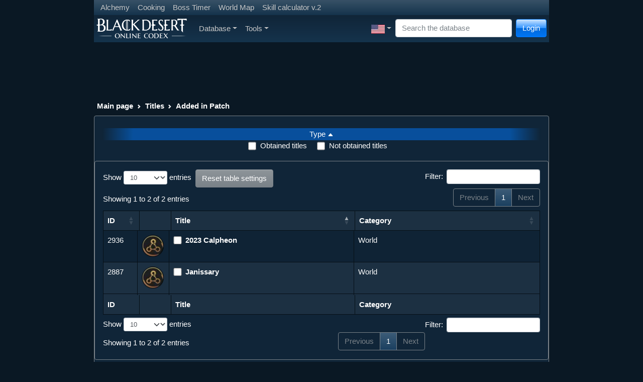

--- FILE ---
content_type: text/html; charset=UTF-8
request_url: https://bdocodex.com/query.php?a=titles&type=version&slot=20231129&l=us
body_size: 333
content:
{"aaData":[[2887,"<div class=\"iconset_wrapper_big\"><a href=\"\/us\/title\/2887\/\"><div class=\"icon_wrapper\">[img src=\"\/images\/icon_title_0.webp\" class=\"list_icon_big qtooltip\" data-id=\"title--2887\" alt=\"icon\"]<\/div><\/a><\/div>","<div class=\"form-check inlinediv qtooltip\" title=\"Click to mark as obtained\"><input type=\"checkbox\" class=\"form-check-input pointer title_fav_checkbox\" data-title_id=\"2887\" id=\"fav_title_2887\" name=\"fav_title_2887\"><label class=\"form-check-label\" for=\"fav_title_2887\"><\/label><\/div><a href=\"\/us\/title\/2887\/\" class=\"qtooltip item_grade_0\" data-id=\"title--2887\"><b>Janissary<\/b><\/a>","World"],[2936,"<div class=\"iconset_wrapper_big\"><a href=\"\/us\/title\/2936\/\"><div class=\"icon_wrapper\">[img src=\"\/images\/icon_title_0.webp\" class=\"list_icon_big qtooltip\" data-id=\"title--2936\" alt=\"icon\"]<\/div><\/a><\/div>","<div class=\"form-check inlinediv qtooltip\" title=\"Click to mark as obtained\"><input type=\"checkbox\" class=\"form-check-input pointer title_fav_checkbox\" data-title_id=\"2936\" id=\"fav_title_2936\" name=\"fav_title_2936\"><label class=\"form-check-label\" for=\"fav_title_2936\"><\/label><\/div><a href=\"\/us\/title\/2936\/\" class=\"qtooltip item_grade_0\" data-id=\"title--2936\"><b>2023 Calpheon<\/b><\/a>","World"]]}